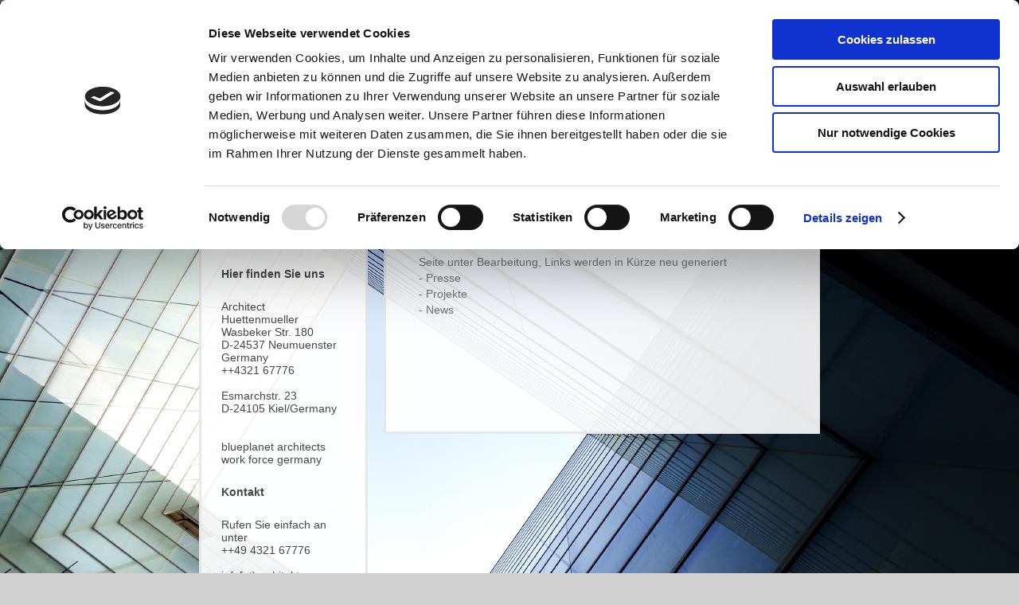

--- FILE ---
content_type: text/html; charset=UTF-8
request_url: https://www.architekt-huettenmueller.com/links/
body_size: 5097
content:
<!DOCTYPE html>
<html lang="de"  ><head prefix="og: http://ogp.me/ns# fb: http://ogp.me/ns/fb# business: http://ogp.me/ns/business#">
    <meta http-equiv="Content-Type" content="text/html; charset=utf-8"/>
    <meta name="generator" content="IONOS MyWebsite"/>
        
    <link rel="dns-prefetch" href="//cdn.website-start.de/"/>
    <link rel="dns-prefetch" href="//107.mod.mywebsite-editor.com"/>
    <link rel="dns-prefetch" href="https://107.sb.mywebsite-editor.com/"/>
    <link rel="shortcut icon" href="//cdn.website-start.de/favicon.ico"/>
        <title>architect huettenmueller - Architekt Hüttenmüller - Links</title>
    <style type="text/css">@media screen and (max-device-width: 1024px) {.diyw a.switchViewWeb {display: inline !important;}}</style>
    <style type="text/css">@media screen and (min-device-width: 1024px) {
            .mediumScreenDisabled { display:block }
            .smallScreenDisabled { display:block }
        }
        @media screen and (max-device-width: 1024px) { .mediumScreenDisabled { display:none } }
        @media screen and (max-device-width: 568px) { .smallScreenDisabled { display:none } }
                @media screen and (min-width: 1024px) {
            .mobilepreview .mediumScreenDisabled { display:block }
            .mobilepreview .smallScreenDisabled { display:block }
        }
        @media screen and (max-width: 1024px) { .mobilepreview .mediumScreenDisabled { display:none } }
        @media screen and (max-width: 568px) { .mobilepreview .smallScreenDisabled { display:none } }</style>
    <meta name="viewport" content="width=device-width, initial-scale=1, maximum-scale=1, minimal-ui"/>

<meta name="format-detection" content="telephone=no"/>
        <meta name="keywords" content="Setcard, Model, Komparse, Schauspielerei, Hostess, Messe, Buchung, Fotografie"/>
            <meta name="description" content="office architect huettenmueller, neumuenster/kiel germany, hongkong Architekt Hüttenmüller, Neumünster, Kiel"/>
            <meta name="robots" content="index,follow"/>
        <link href="//cdn.website-start.de/templates/2046/style.css?1758547156484" rel="stylesheet" type="text/css"/>
    <link href="https://www.architekt-huettenmueller.com/s/style/theming.css?1706799925" rel="stylesheet" type="text/css"/>
    <link href="//cdn.website-start.de/app/cdn/min/group/web.css?1758547156484" rel="stylesheet" type="text/css"/>
<link href="//cdn.website-start.de/app/cdn/min/moduleserver/css/de_DE/common,shoppingbasket?1758547156484" rel="stylesheet" type="text/css"/>
    <link href="//cdn.website-start.de/app/cdn/min/group/mobilenavigation.css?1758547156484" rel="stylesheet" type="text/css"/>
    <link href="https://107.sb.mywebsite-editor.com/app/logstate2-css.php?site=937607827&amp;t=1768650400" rel="stylesheet" type="text/css"/>

<script type="text/javascript">
    /* <![CDATA[ */
var stagingMode = '';
    /* ]]> */
</script>
<script src="https://107.sb.mywebsite-editor.com/app/logstate-js.php?site=937607827&amp;t=1768650400"></script>

    <link href="//cdn.website-start.de/templates/2046/print.css?1758547156484" rel="stylesheet" media="print" type="text/css"/>
    <script type="text/javascript">
    /* <![CDATA[ */
    var systemurl = 'https://107.sb.mywebsite-editor.com/';
    var webPath = '/';
    var proxyName = '';
    var webServerName = 'www.architekt-huettenmueller.com';
    var sslServerUrl = 'https://www.architekt-huettenmueller.com';
    var nonSslServerUrl = 'http://www.architekt-huettenmueller.com';
    var webserverProtocol = 'http://';
    var nghScriptsUrlPrefix = '//107.mod.mywebsite-editor.com';
    var sessionNamespace = 'DIY_SB';
    var jimdoData = {
        cdnUrl:  '//cdn.website-start.de/',
        messages: {
            lightBox: {
    image : 'Bild',
    of: 'von'
}

        },
        isTrial: 0,
        pageId: 409605    };
    var script_basisID = "937607827";

    diy = window.diy || {};
    diy.web = diy.web || {};

        diy.web.jsBaseUrl = "//cdn.website-start.de/s/build/";

    diy.context = diy.context || {};
    diy.context.type = diy.context.type || 'web';
    /* ]]> */
</script>

<script type="text/javascript" src="//cdn.website-start.de/app/cdn/min/group/web.js?1758547156484" crossorigin="anonymous"></script><script type="text/javascript" src="//cdn.website-start.de/s/build/web.bundle.js?1758547156484" crossorigin="anonymous"></script><script type="text/javascript" src="//cdn.website-start.de/app/cdn/min/group/mobilenavigation.js?1758547156484" crossorigin="anonymous"></script><script src="//cdn.website-start.de/app/cdn/min/moduleserver/js/de_DE/common,shoppingbasket?1758547156484"></script>
<script type="text/javascript" src="https://cdn.website-start.de/proxy/apps/static/resource/dependencies/"></script><script type="text/javascript">
                    if (typeof require !== 'undefined') {
                        require.config({
                            waitSeconds : 10,
                            baseUrl : 'https://cdn.website-start.de/proxy/apps/static/js/'
                        });
                    }
                </script><script type="text/javascript">if (window.jQuery) {window.jQuery_1and1 = window.jQuery;}</script>

<script id="Cookiebot" src="https://consent.cookiebot.com/uc.js" data-cbid="beb88baa-6b10-4d1e-aaa6-975156b3fd38" data-blockingmode="auto" type="text/javascript">
</script>
<script type="text/javascript">if (window.jQuery_1and1) {window.jQuery = window.jQuery_1and1;}</script>
<script type="text/javascript" src="//cdn.website-start.de/app/cdn/min/group/pfcsupport.js?1758547156484" crossorigin="anonymous"></script>    <meta property="og:type" content="business.business"/>
    <meta property="og:url" content="https://www.architekt-huettenmueller.com/links/"/>
    <meta property="og:title" content="architect huettenmueller - Architekt Hüttenmüller - Links"/>
            <meta property="og:description" content="office architect huettenmueller, neumuenster/kiel germany, hongkong Architekt Hüttenmüller, Neumünster, Kiel"/>
                <meta property="og:image" content="https://www.architekt-huettenmueller.com/s/img/emotionheader.gif"/>
        <meta property="business:contact_data:country_name" content="Deutschland"/>
    <meta property="business:contact_data:street_address" content="Wasbeker Str. 180"/>
    <meta property="business:contact_data:locality" content="Neumünster"/>
    <meta property="business:contact_data:region" content="300"/>
    <meta property="business:contact_data:email" content="info@architekt-huettenmueller.de"/>
    <meta property="business:contact_data:postal_code" content="24537"/>
    <meta property="business:contact_data:phone_number" content="+49 4321 67776"/>
    
    
<meta property="business:hours:day" content="MONDAY"/><meta property="business:hours:start" content="09:00"/><meta property="business:hours:end" content="18:00"/><meta property="business:hours:day" content="TUESDAY"/><meta property="business:hours:start" content="09:00"/><meta property="business:hours:end" content="18:00"/><meta property="business:hours:day" content="WEDNESDAY"/><meta property="business:hours:start" content="09:00"/><meta property="business:hours:end" content="18:00"/><meta property="business:hours:day" content="THURSDAY"/><meta property="business:hours:start" content="09:00"/><meta property="business:hours:end" content="18:00"/><meta property="business:hours:day" content="FRIDAY"/><meta property="business:hours:start" content="09:00"/><meta property="business:hours:end" content="18:00"/><meta property="business:hours:day" content="MONDAY"/><meta property="business:hours:start" content="00:00"/><meta property="business:hours:end" content="00:00"/><meta property="business:hours:day" content="TUESDAY"/><meta property="business:hours:start" content="00:00"/><meta property="business:hours:end" content="00:00"/><meta property="business:hours:day" content="WEDNESDAY"/><meta property="business:hours:start" content="00:00"/><meta property="business:hours:end" content="00:00"/><meta property="business:hours:day" content="THURSDAY"/><meta property="business:hours:start" content="00:00"/><meta property="business:hours:end" content="00:00"/><meta property="business:hours:day" content="FRIDAY"/><meta property="business:hours:start" content="00:00"/><meta property="business:hours:end" content="00:00"/></head>


<body class="body diyBgActive  cc-pagemode-default diyfeSidebarLeft diy-market-de_DE" data-pageid="409605" id="page-409605">
    
    <div class="diyw">
        <div class="diyweb diywebSingleNav">
	<div class="diyfeMobileNav">
		
<nav id="diyfeMobileNav" class="diyfeCA diyfeCA2" role="navigation">
    <a title="Navigation aufklappen/zuklappen">Navigation aufklappen/zuklappen</a>
    <ul class="mainNav1"><li class="parent hasSubNavigation"><a data-page-id="354604" href="https://www.architekt-huettenmueller.com/" class="parent level_1"><span>Home</span></a><span class="diyfeDropDownSubOpener">&nbsp;</span><div class="diyfeDropDownSubList diyfeCA diyfeCA2"><ul class="mainNav2"><li class=" hasSubNavigation"><a data-page-id="409615" href="https://www.architekt-huettenmueller.com/referenzen/" class=" level_2"><span>Referenzen</span></a><span class="diyfeDropDownSubOpener">&nbsp;</span><div class="diyfeDropDownSubList diyfeCA diyfeCA2"><ul class="mainNav3"><li class=" hasSubNavigation"><a data-page-id="738660" href="https://www.architekt-huettenmueller.com/referenzen/kompetenzen-architektur/" class=" level_3"><span>Kompetenzen Architektur</span></a></li><li class=" hasSubNavigation"><a data-page-id="738661" href="https://www.architekt-huettenmueller.com/referenzen/lichtplanung/" class=" level_3"><span>Lichtplanung</span></a></li></ul></div></li><li class="parent hasSubNavigation"><a data-page-id="354605" href="https://www.architekt-huettenmueller.com/home/kontakt/" class="parent level_2"><span>Kontakt</span></a><span class="diyfeDropDownSubOpener">&nbsp;</span><div class="diyfeDropDownSubList diyfeCA diyfeCA2"><ul class="mainNav3"><li class="current hasSubNavigation"><a data-page-id="409605" href="https://www.architekt-huettenmueller.com/links/" class="current level_3"><span>Links</span></a></li><li class=" hasSubNavigation"><a data-page-id="409604" href="https://www.architekt-huettenmueller.com/team/" class=" level_3"><span>Team</span></a></li></ul></div></li></ul></div></li><li class=" hasSubNavigation"><a data-page-id="354606" href="https://www.architekt-huettenmueller.com/impressum/" class=" level_1"><span>Impressum</span></a></li></ul></nav>
	</div>
	<div class="diywebContainer">
		<div class="diywebContent">
			<div class="diywebLiveArea">
				<div class="diywebSecondary">
					<div class="diywebEmotionHeader">
						<div class="diywebGutter">
							
<style type="text/css" media="all">
.diyw div#emotion-header {
        max-width: 0;
        max-height: 0px;
                background: #EEEEEE;
    }

.diyw div#emotion-header-title-bg {
    left: 0%;
    top: 20%;
    width: 100%;
    height: 15%;

    background-color: #FFFFFF;
    opacity: 0.50;
    filter: alpha(opacity = 50);
    display: none;}
.diyw img#emotion-header-logo {
    left: 1.00%;
    top: 0%;
    background: transparent;
                border: 1px solid #CCCCCC;
        padding: 0px;
                display: none;
    }

.diyw div#emotion-header strong#emotion-header-title {
    left: 20%;
    top: 20%;
    color: #000000;
        font: normal normal 24px/120% Helvetica, 'Helvetica Neue', 'Trebuchet MS', sans-serif;
}

.diyw div#emotion-no-bg-container{
    max-height: 0px;
}

.diyw div#emotion-no-bg-container .emotion-no-bg-height {
    margin-top: 0.00%;
}
</style>
<div id="emotion-header" data-action="loadView" data-params="active" data-imagescount="1">
            <img src="https://www.architekt-huettenmueller.com/s/img/emotionheader.gif?.0.0px" id="emotion-header-img" alt=""/>
            
        <div id="ehSlideshowPlaceholder">
            <div id="ehSlideShow">
                <div class="slide-container">
                                        <div style="background-color: #EEEEEE">
                            <img src="https://www.architekt-huettenmueller.com/s/img/emotionheader.gif?.0.0px" alt=""/>
                        </div>
                                    </div>
            </div>
        </div>


        <script type="text/javascript">
        //<![CDATA[
                diy.module.emotionHeader.slideShow.init({ slides: [{"url":"https:\/\/www.architekt-huettenmueller.com\/s\/img\/emotionheader.gif?.0.0px","image_alt":"","bgColor":"#EEEEEE"}] });
        //]]>
        </script>

    
            
        
            
    
            <strong id="emotion-header-title" style="text-align: left">Architekt</strong>
                    <div class="notranslate">
                <svg xmlns="http://www.w3.org/2000/svg" version="1.1" id="emotion-header-title-svg" viewBox="0 0 850 0" preserveAspectRatio="xMinYMin meet"><text style="font-family:Helvetica, 'Helvetica Neue', 'Trebuchet MS', sans-serif;font-size:24px;font-style:normal;font-weight:normal;fill:#000000;line-height:1.2em;"><tspan x="0" style="text-anchor: start" dy="0.95em">Architekt</tspan></text></svg>
            </div>
            
    
    <script type="text/javascript">
    //<![CDATA[
    (function ($) {
        function enableSvgTitle() {
                        var titleSvg = $('svg#emotion-header-title-svg'),
                titleHtml = $('#emotion-header-title'),
                emoWidthAbs = 850,
                emoHeightAbs = 0,
                offsetParent,
                titlePosition,
                svgBoxWidth,
                svgBoxHeight;

                        if (titleSvg.length && titleHtml.length) {
                offsetParent = titleHtml.offsetParent();
                titlePosition = titleHtml.position();
                svgBoxWidth = titleHtml.width();
                svgBoxHeight = titleHtml.height();

                                titleSvg.get(0).setAttribute('viewBox', '0 0 ' + svgBoxWidth + ' ' + svgBoxHeight);
                titleSvg.css({
                   left: Math.roundTo(100 * titlePosition.left / offsetParent.width(), 3) + '%',
                   top: Math.roundTo(100 * titlePosition.top / offsetParent.height(), 3) + '%',
                   width: Math.roundTo(100 * svgBoxWidth / emoWidthAbs, 3) + '%',
                   height: Math.roundTo(100 * svgBoxHeight / emoHeightAbs, 3) + '%'
                });

                titleHtml.css('visibility','hidden');
                titleSvg.css('visibility','visible');
            }
        }

        
        // switch to svg title
        enableSvgTitle();
        jQuery('#emotion-header-img').one('load', enableSvgTitle)

            }(jQuery));
    //]]>
    </script>

    </div>

						</div>
					</div>
					<div class="diywebNav diywebNav123 diyfeCA diyfeCA2">
						<div class="webnavigation"><ul id="mainNav1" class="mainNav1"><li class="navTopItemGroup_1"><a data-page-id="354604" href="https://www.architekt-huettenmueller.com/" class="parent level_1"><span>Home</span></a></li><li><ul id="mainNav2" class="mainNav2"><li class="navTopItemGroup_1"><a data-page-id="409615" href="https://www.architekt-huettenmueller.com/referenzen/" class="level_2"><span>Referenzen</span></a></li><li class="navTopItemGroup_1"><a data-page-id="354605" href="https://www.architekt-huettenmueller.com/home/kontakt/" class="parent level_2"><span>Kontakt</span></a></li><li><ul id="mainNav3" class="mainNav3"><li class="navTopItemGroup_1"><a data-page-id="409605" href="https://www.architekt-huettenmueller.com/links/" class="current level_3"><span>Links</span></a></li><li class="navTopItemGroup_1"><a data-page-id="409604" href="https://www.architekt-huettenmueller.com/team/" class="level_3"><span>Team</span></a></li></ul></li></ul></li><li class="navTopItemGroup_2"><a data-page-id="354606" href="https://www.architekt-huettenmueller.com/impressum/" class="level_1"><span>Impressum</span></a></li></ul></div>
					</div>
					<div class="diywebSidebar diyfeCA diyfeCA3">
						<div class="diywebGutter">
							<div id="matrix_805034" class="sortable-matrix" data-matrixId="805034"><div class="n module-type-header diyfeLiveArea "> <h2><span class="diyfeDecoration">Hier finden Sie uns</span></h2> </div><div class="n module-type-text diyfeLiveArea "> <p>Architect Huettenmueller <br/>
Wasbeker Str. 180<br/>
D-24537 Neumuenster</p>
<p>Germany</p>
<p>++4321 67776</p>
<p> </p>
<p>Esmarchstr. 23</p>
<p>D-24105 Kiel/Germany</p>
<p> </p>
<p> </p>
<p>blueplanet architects work force germany</p> </div><div class="n module-type-header diyfeLiveArea "> <h2><span class="diyfeDecoration">Kontakt</span></h2> </div><div class="n module-type-text diyfeLiveArea "> <p>Rufen Sie einfach an unter</p>
<p>++49 4321 67776</p>
<p> </p>
<p>info[at)architekt-huettenmueller.de</p>
<p> </p>
<p>oder nutzen Sie unser Kontaktformular.</p>
<p> </p>
<p> </p>
<p>Unsere Datenschutzerklärung finden Sie unter dem Button Impressum</p> </div><div class="n module-type-hr diyfeLiveArea "> <div style="padding: 0px 0px">
    <div class="hr"></div>
</div>
 </div><div class="n module-type-hr diyfeLiveArea "> <div style="padding: 0px 0px">
    <div class="hr"></div>
</div>
 </div></div>
						</div>
					</div><!-- .diywebSidebar -->
				</div>
				<div class="diywebMain">
					<div class="diywebGutter diyfeCA diyfeCA1">
						
        <div id="content_area">
        	<div id="content_start"></div>
        	
        
        <div id="matrix_952598" class="sortable-matrix" data-matrixId="952598"><div class="n module-type-header diyfeLiveArea "> <h1><span class="diyfeDecoration">Links</span></h1> </div><div class="n module-type-text diyfeLiveArea "> <p>Folgende Liste beinhaltet weitere informative Links, die Sie interessieren könnten.</p> </div><div class="n module-type-hr diyfeLiveArea "> <div style="padding: 0px 0px">
    <div class="hr"></div>
</div>
 </div><div class="n module-type-table diyfeLiveArea "> 
<div id="table_14500439">
    <div class="tableContainer" id="table_14500439_container">
        <p>Seite unter Bearbeitung, Links werden in Kürze neu generiert</p>
<p>- Presse</p>
<p>- Projekte</p>
<p>- News</p>
<table border="0" cellpadding="3" cellspacing="0">
<tbody>
<tr>
<td> </td>
<td>
<p> </p>
</td>
</tr>
<tr>
<td> </td>
<td>
<p> </p>
</td>
</tr>
<tr>
<td> </td>
<td> </td>
</tr>
<tr>
<td> </td>
<td> </td>
</tr>
</tbody>
</table>    </div>
    <div class="c"></div>
</div>

<script type="text/javascript">
jQuery(function() {
    if (Modernizr.touch) {
        diy.module.tableModule.initFadeScroll("#table_14500439");
    }
});
</script>
 </div></div>
        
        
        </div>
					</div>
					<div class="diyfeRespSidebar"></div>
				</div>
			</div>
		</div><!-- .diywebContent -->
		<div class="diywebFooter">
			<div class="diywebLiveArea">
				<div id="contentfooter">
    <div class="leftrow">
                        <a rel="nofollow" href="javascript:window.print();">
                    <img class="inline" height="14" width="18" src="//cdn.website-start.de/s/img/cc/printer.gif" alt=""/>
                    Druckversion                </a> <span class="footer-separator">|</span>
                <a href="https://www.architekt-huettenmueller.com/sitemap/">Sitemap</a>
                        <br/> © architect huettenmueller
            </div>
    <script type="text/javascript">
        window.diy.ux.Captcha.locales = {
            generateNewCode: 'Neuen Code generieren',
            enterCode: 'Bitte geben Sie den Code ein'
        };
        window.diy.ux.Cap2.locales = {
            generateNewCode: 'Neuen Code generieren',
            enterCode: 'Bitte geben Sie den Code ein'
        };
    </script>
    <div class="rightrow">
                    <span class="loggedout">
                <a rel="nofollow" id="login" href="https://login.1and1-editor.com/937607827/www.architekt-huettenmueller.com/de?pageId=409605">
                    Login                </a>
            </span>
                <p><a class="diyw switchViewWeb" href="javascript:switchView('desktop');">Webansicht</a><a class="diyw switchViewMobile" href="javascript:switchView('mobile');">Mobile-Ansicht</a></p>
                <span class="loggedin">
            <a rel="nofollow" id="logout" href="https://107.sb.mywebsite-editor.com/app/cms/logout.php">Logout</a> <span class="footer-separator">|</span>
            <a rel="nofollow" id="edit" href="https://107.sb.mywebsite-editor.com/app/937607827/409605/">Seite bearbeiten</a>
        </span>
    </div>
</div>
            <div id="loginbox" class="hidden">
                <script type="text/javascript">
                    /* <![CDATA[ */
                    function forgotpw_popup() {
                        var url = 'https://passwort.1und1.de/xml/request/RequestStart';
                        fenster = window.open(url, "fenster1", "width=600,height=400,status=yes,scrollbars=yes,resizable=yes");
                        // IE8 doesn't return the window reference instantly or at all.
                        // It may appear the call failed and fenster is null
                        if (fenster && fenster.focus) {
                            fenster.focus();
                        }
                    }
                    /* ]]> */
                </script>
                                <img class="logo" src="//cdn.website-start.de/s/img/logo.gif" alt="IONOS" title="IONOS"/>

                <div id="loginboxOuter"></div>
            </div>
        

			</div>
		</div><!-- .diywebFooter -->
	</div><!-- .diywebContainer -->
</div><!-- .diyweb -->
<!-- .diyweb -->    </div>

    
    </body>


<!-- rendered at Wed, 05 Nov 2025 03:01:28 +0100 -->
</html>


--- FILE ---
content_type: application/x-javascript
request_url: https://consentcdn.cookiebot.com/consentconfig/beb88baa-6b10-4d1e-aaa6-975156b3fd38/architekt-huettenmueller.com/configuration.js
body_size: 667
content:
CookieConsent.configuration.tags.push({id:53512399,type:"script",tagID:"",innerHash:"",outerHash:"",tagHash:"13425971132057",url:"https://cdn.website-start.de/proxy/apps/static/resource/dependencies/",resolvedUrl:"https://cdn.website-start.de/proxy/apps/static/resource/dependencies/",cat:[3]});CookieConsent.configuration.tags.push({id:53512400,type:"script",tagID:"",innerHash:"",outerHash:"",tagHash:"16881925188053",url:"https://translate.google.com/translate_a/element.js?cb=googleTranslateElementInit",resolvedUrl:"https://translate.google.com/translate_a/element.js?cb=googleTranslateElementInit",cat:[1]});CookieConsent.configuration.tags.push({id:53512401,type:"script",tagID:"",innerHash:"",outerHash:"",tagHash:"3161086518353",url:"https://consent.cookiebot.com/uc.js",resolvedUrl:"https://consent.cookiebot.com/uc.js",cat:[1]});